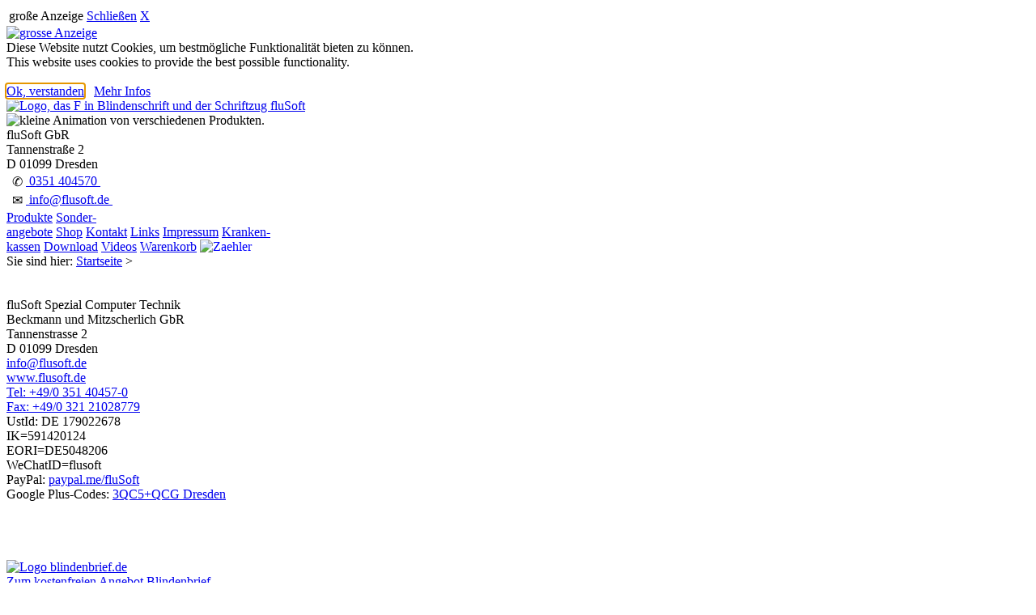

--- FILE ---
content_type: text/html
request_url: http://flusoft.de/produkte/haus/sockenhalter-30/index.html
body_size: 15992
content:
<!DOCTYPE html>
<html lang="de">
<!--
     ================================================================
     Webseiten und Software (c)1997-2024 fluSoft GbR [www.flusoft.de]
     Tannenstrasse 2, D 01099 Dresden
     T: +49 351 404570 F: +49 351 4045777 M: info@flusoft.de
     ================================================================
letzte &Auml;nderung: 18. Juni 2025
-->
<title>Sockenhalter 30er Set</title>
<meta http-equiv="Content-Type" content="text/html; charset=ISO-8859-1">
<meta name="robots" content="index">
<meta name="robots" content="follow">
<meta name="revisit-after" content="21 days">
<meta name="author" content="Ulf Beckmann">
<meta name="reply-to" content="beckmann@flusoft.de">
<meta name="language" content="german">
<meta name="language" content="deutsch">
<meta name="language" content="de">
<!--
   26.06.2018 16:34
   (c) fluSoft GbR
-->
<div id="PShow">
<div class="PShowHead">
<table class="w100">
 <tr>
  <td class="mycenter mybig w90">gro&szlig;e Anzeige</td>
  <td><a href="javascript:PShowOff()" class="PShowbutton" title="Zum Schlie&szlig;en bitte hier klicken!" accesskey="X" id="PShowLnk">Schlie&szlig;en</a></td>
  <td><a href="javascript:PShowOff()" class="PShowbutton" title="Zum Schlie&szlig;en bitte hier klicken!" accesskey="X" id="PShowLnkX">X</a></td>
 </tr>
</table>
</div>
<a href="javascript:PShowOff()">
<img id="PShowId" src="https://b.bhvd.de/white.webp" alt="grosse Anzeige">
</a>
</div>
<div id="cookiemsg" class="w75">
Diese Website nutzt Cookies, um bestm&ouml;gliche Funktionalit&auml;t bieten zu k&ouml;nnen.<br>
<span class="mysmall">This website uses cookies to provide the best possible functionality.</span>
<br><br>
<div class="mycenter">
<a href="javascript:cookieok()" class="shopbox" id="cookiebtn1">Ok,&nbsp;verstanden</a>&nbsp;&nbsp;
<a href="javascript:cookiemore('https://www.flusoft.de/impress/index.html#ds')" class="shopbox" id="cookiebtn2">Mehr&nbsp;Infos</a>
</div>
</div>
<script type="text/javascript" src="https://maps.google.com/maps/api/js?sensor=false"></script>
<script type="text/javascript">
<!--
var PShowFlag = false;
var top_ende_ = 0;
function PShowOn(url){
 document.getElementById("PShow").style.display = 'block';
 var img = document.getElementById('PShowId');
 var width = img.clientWidth;
 var height = img.clientHeight;
 img.src=url;
 PShowFlag = true;
 if (height>900){
   var quot = height / width;
   height = 900;
   width = Math.round( height / quot);
   img.style.width = ""+width+"px";
   img.style.height= ""+height+"px";
   document.getElementById("PShow").style.top="10px";
 };
 document.getElementById("PShowLnk").focus();
}
function PShowOff(){
 document.getElementById("PShow").style.display = 'none';
  PShowFlag = false;
}
function GetMyCookieVal(offset){
var endstr = document.cookie.indexOf (";", offset);
if (endstr == -1) endstr = document.cookie.length;
return unescape(document.cookie.substring(offset, endstr));
}
function GetMyCookie(name){
  var arg = name + "=";
  var alen = arg.length;
  var clen = document.cookie.length;
  var i = 0;
  while (i < clen){
  var j = i + alen;
  if (document.cookie.substring(i, j) == arg)
  return GetMyCookieVal (j);
  i = document.cookie.indexOf(" ", i) + 1;
  if (i == 0) break;
}
return "";
}
function SetMyCookie(name, value){
var argv = SetMyCookie.arguments;
var argc =SetMyCookie.arguments.length;
var expires =(argc> 2) ? argv[2] : null;
var path = (argc > 3) ? argv[3] : null;
var domain = (argc > 4) ? argv[4] : null;
var secure = (argc > 5) ? argv[5] : false;
var str = name + "=" + escape (value) +
((expires == null) ? "" : ("; expires=" + expires.toGMTString())) +
((path == null) ? "" : ("; path=" + path)) +
((domain == null) ? "" : ("; domain=" + domain)) +
((secure == true) ? ";secure" : "");
document.cookie=str;
}
function Mshow(){
 var MenuPos = "m00";
 MenuPos=GetMyCookie("MenuPos");
 if (MenuPos > "")  Menuauf(MenuPos);
}
function getRect (o){
    var r = { top:0, left:0, width:0, height:0 };
    if(!o) return r;
    if (! document.getElementById(o)) return r;
      else if(typeof o == 'string' ) o = document.getElementById(o);
    if(typeof o != 'object') return r;
    if(typeof o.offsetTop != 'undefined') {
         r.height = o.offsetHeight;
         r.width = o.offsetWidth;
         r.left = r.top = 0;
         while (o && o.tagName != 'BODY')         {
              r.top  += parseInt( o.offsetTop );
              r.left += parseInt( o.offsetLeft );
              o = o.offsetParent;
         }
    }
    r.height += r.top;
    return r;
}
function set_ende(o){
 var t = 0;
 var ratio = window.devicePixelRatio || 1;
 var w = (document.body.width * ratio)+"px";
 if (! document.getElementById("_ende_")) return;
 if (! document.getElementById(o)){
  document.getElementById("_ende_").style.display = 'block';
  return;
 };
 t = getRect(o).height+20;
 if (t>top_ende_){
  top_ende_=t;
  document.getElementById("_ende_").style.left='0px';
  document.getElementById("_ende_").style.top=''+t+'px';
  document.getElementById("_ende_").style.width=w;
  document.getElementById("_ende_").style.display = 'block';
  }
};
function MSetHeight(){
 var i=getRect("inhalt").height-getRect("inhalt").top-10;
 var m=0;
 if (document.getElementById("menue"))  m=getRect("menue").height;
 var r=0;
 if (document.getElementById("rechts")) r=getRect("rechts").height;
 if (m>0){
  if (m<i){ m=i;
  document.getElementById("menue").style.height=""+m+"px";
  };
 }
 if (r>0){
  if (r<i){ r=i;
  document.getElementById("rechts").style.height=""+r+"px";
  };
 };
};
function Menuauf(id) {
if (document.getElementById(id)){
 document.getElementById(id).style.display = 'block';
 document.getElementById(id).focus();
 if (arguments.length > 1){
   var o1 = getRect(arguments[1]).left;
   var o2 = getRect(arguments[1]).top;
   var o3 = getRect(arguments[1]).height;
   document.getElementById(id).style.top=o3+"px";
   document.getElementById(id).style.left=o1+"px";
  }
  }
}
function Menuzu(id) {
  if(document.getElementById(id)) document.getElementById(id).style.display = 'none';
}
/*function Menuauf(id) {
  if(document.getElementById(id)) document.getElementById(id).style.display = 'block';
}
*/
function Sauf(){
 var i=0;
 for (i = 1; i <= Sauf.arguments.length; i++) if (document.getElementById(Sauf.arguments[i])) document.getElementById(Sauf.arguments[i]).style.display= 'none';
  if (document.getElementById(Sauf.arguments[0])) document.getElementById(Sauf.arguments[0]).style.display = 'block';
  if (document.getElementById(Sauf.arguments[0]+"_lnk")) document.getElementById(Sauf.arguments[0]+"_lnk").focus();
};
function Mauf(){
 var i=0;
 var n="";
 var jetzt = new Date();
 var p="/";
 var zk = Mauf.arguments[1]+"  ";
 var exp = new Date(jetzt.getTime() + (60*60*24*7*1000));
 var aufzu='none';
 if (document.getElementById(Mauf.arguments[0])) aufzu = document.getElementById(Mauf.arguments[0]).style.display;
 if (aufzu=='none') aufzu = 'block' ; else aufzu = 'none';
 if (zk.substring(0,1) == '*'){
   for (i = 0; i <= 99; i++){
    n= "s"+i;
    if (document.getElementById(n)) document.getElementById(n).style.display = 'none';
   }
  }
  else
  for (i = 1; i <= Mauf.arguments.length; i++) if (document.getElementById(Mauf.arguments[i])) document.getElementById(Mauf.arguments[i]).style.display= 'none';
  if (document.getElementById(Mauf.arguments[0])) document.getElementById(Mauf.arguments[0]).style.display = aufzu;
  n=Mauf.arguments[0]+"_lnk";
  if (document.getElementById("sub0_lnk")){
   document.getElementById("sub0").focus();
  };
  if (document.getElementById(n)){
   document.getElementById(n).focus();
  };
/*  if (zk.substring(1,2)!='*') location.href = "#"+n;  */
  n=Mauf.arguments[0];
  if ((n>="m00") && (n<="m99"))
   SetMyCookie("MenuPos",n,exp,p);
};
function initGmaps(adr){
var myOptions = {zoom:15,center:new google.maps.LatLng(51.07281, 13.757939999999962),mapTypeId: google.maps.MapTypeId.ROADMAP};
document.getElementById("map_border").style.display = 'block';
map = new google.maps.Map(document.getElementById("map_canvas"), myOptions);
marker = new google.maps.Marker({map: map, position: new google.maps.LatLng(51.07281, 13.757939999999962)});
infowindow = new google.maps.InfoWindow({content: "<b>"+adr+"</b><br>Tannenstrasse 2<br>01099 Dresden"});
google.maps.event.addListener(marker, "click", function(){infowindow.open(map,marker);});
infowindow.open(map,marker);
}
var KeyTestOnOff=0;
function OnlyDigit(v,oo){
  KeyTestOnOff=oo;
};
var oldkey=0;
function Tastendruck (Ereignis) {
 var key=0;
  if (!Ereignis)
    Ereignis = window.event;
  key=Ereignis.keyCode;
  if (PShowFlag && (key == 27)){
   PShowOff();
   return false;
  };
 if (key == 27){
   ttsstart('tts_bar_start',1);
 }
 if ((key == 83) && (oldkey == 18)){
    ttsstart();
    oldkey=0;
    return false;
  };
  oldkey=key;
  if (KeyTestOnOff && ((key<48) || (key>58))) return false;
 return true;
}
function cookieok(){
 var jetzt = new Date();
 var p="/";
/*
 * eine Woche das Cookie nicht anzeigen
 */
 var exp = new Date(jetzt.getTime() + (7*24*60*60*1000));
 document.getElementById("cookiemsg").style.display='none';
 document.getElementById("cookiemsg").style.opacity='0.0';
 SetMyCookie("CookieTest","ok",exp,p);
}
function cookiemore(pfad){
 var p="/";
 var exp = null;
 SetMyCookie("CookieTest","ok",exp,p);
 window.location.href=pfad;
};
function ShowCookie(){
  document.getElementById("cookiemsg").style.display='block';
  document.getElementById("cookiebtn1").focus();
};
function CheckCookie(){
var test="";
var d=window.location.href.substring(0,8);
/*10.03.24*/
   console.log("CheckCookie() 1 "+d);
   if (d=='file:///') test='ok';
      else test = GetMyCookie("CookieTest");
   if (test == 'ok') cookieok();
      else setTimeout("ShowCookie();", 3000);
   console.log("CheckCookie() 2 " + test);
};
CheckCookie();
Mauf('sub1','**');
Mauf('s1','**');
//-->
</script>
<script type="text/javascript"
  src="https://code.jquery.com/jquery-1.9.1.js"
  integrity="sha256-e9gNBsAcA0DBuRWbm0oZfbiCyhjLrI6bmqAl5o+ZjUA="  crossorigin="anonymous"></script>
<script type="text/javascript" src="https://js.bhvd.de/head_msg.js?p=DJHGYVWDVL"></script>
<script type="text/javascript" src="https://js.bhvd.de/login_msg.js?p=WGCJJRJUWO"></script>
<script type="text/javascript" src="https://js.bhvd.de/set_ende.js?p=WJHRYDTBUO"></script>
<script src="https://js.bhvd.de/plz2town.js?q=RVHHKGRLTJ"></script>
<script src="https://js.bhvd.de/ustid.js?q=SMGJPPYIZM"></script>
<!--
 <script type="text/javascript" src="https://js.bhvd.de/snowflakes.js?p=NASVTFIQUW"></script>
//-->
<script>
    window.onload = function(){
    document.addEventListener("keydown", Tastendruck, false);
    snowflakes.autostart();
    if (typeof this['localinit'] === 'function') {
       this['localinit']();
    }
}
</script>
<link rel="icon" type="image/png" href="/flusoft.webp">
<link rel="icon" size="196x196" type="image/png" href="/fluSoft_rund_196.webp">
<link rel="icon" type="image/ico" href="/fluSoft_rund.ico">
<link rel="apple-touch-icon" href="/flusoft.webp">
<link rel="shortcut icon" href="/flusoft.webp">
<link rel="logo" href="/flusoft.webp">
<link rel="stylesheet" type="text/css" href="https://www.flusoft.de/style.css?v=20250618">
<meta name="description" content="
Sockenhalter 30er Set,
Blind,Sehbehindert,Sehschwach,Blindenhilfsmittel,braillemodul,Braille,Brailledrucker,Braillezeile,braillezeilen,CCTV,Leseger&auml;t,Gro&szlig;schrift,Hilfsmittel,Jaws,Lesesystem,ocr,Scanner,Scannerlesesystem,Screenreader,Sprachausgabe,Sprachsynthese,
">
<meta name="keywords" lang="de" content="
Sockenhalter 30er Set,blinde,sehbehindert,sehschwach,hilfen,hilfsmittel,vzfb,marland,
">
</head>
<body>
<div id="top"></div>
<div class="container">
<div class="h1 mycenter mymiddle" title="zur Startseite hier klicken oder [Alt+0] dr&uuml;cken">
 <a accesskey="0" href="https://www.flusoft.de/index.html" title="[Alt+0] Willkommen, zur Startseite bitte hier klicken">
<img src="https://www.bhvd.de/bilder/logo.webp" width="80" alt="Logo, das F in Blindenschrift und der Schriftzug fluSoft" border="0"><br>
 </a>
</div>
<div class="h2 mycenter">
  <img src="https://www.flusoft.de/_data/fluani.webp" width="100%" alt="kleine Animation von verschiedenen Produkten.">
</div>
<div class="h3 mycenter mymiddle bg_dark">
fluSoft GbR<br>
Tannenstra&szlig;e 2<br>
D 01099 Dresden<br>
<table><tr>
<td class="rsym">&nbsp;&#9990;</td>
<td class="rtxt"><a class="rlnk" href="tel:+49351404570">&nbsp;0351 404570&nbsp;</a></td>
</tr><tr>
<td class="rsym">&nbsp;&#9993;</td>
<td class="rtxt"><a class="rlnk" href="mailto:info@flusoft.de">&nbsp;info@flusoft.de&nbsp;</a></td>
</tr></table>
</div>
</div><!--container-->
<div class="container">
<div class="fbox100">
<div class="headmenu">
<a tabindex="1" title="unsere Produkte" href="https://www.flusoft.de/produkte/index.html">Produkte</a>
<a tabindex="2" title="hier finden Sie aktuelle Sonderangebote" href="https://www.flusoft.de/sonder/index.html">Sonder-<br>angebote</a>
<a tabindex="3" title="einkaufen" href="https://www.flusoft.de/shop/index.html">Shop</a>
<a tabindex="4" title="Kontakt aufnehmen, Kataloge anfordern ..." href="https://www.flusoft.de/kontakt/index.html">Kontakt</a>
<a tabindex="5" title="geht zu einer Seite mit vielen interessanten Links" href="https://www.flusoft.de/links/index.html">Links</a>
<a tabindex="6" title="das Impressum mit Adressen, Telefonnummern, AGB und einer kurzen Firmengeschichte" href="https://www.flusoft.de/impress/index.html">Impressum</a>
<a tabindex="7" title="Informationen &uuml;ber Krankenkassen" href="https://www.flusoft.de/kkinfo/index.html">Kranken-<br>kassen</a>
<a tabindex="8" title="der Downloadbereich f&uuml;r Demos und Freeware" href="https://www.flusoft.de/download/index.html">Download</a>
<a tabindex="9" title="einige Produktvideos" href="https://www.flusoft.de/video/index.html">Videos</a>
<a title="Ihr Warenkorb" href="https://www.bhvd.de/cgi-bin/prod_add.cgi?Id=flusoft" tabindex="19">Warenkorb</a>
<span style="background-color:white;color:blue">
<img src="https://www.bhvd.de/php/prod_cou.php" height="10" width="16" alt="Zaehler" class="prodcount">
</span>
</div><!-- id headmenu -->
<div class="siesind">
 Sie sind hier:
 <a href="https://www.flusoft.de/index.html" title="Startseite">Startseite</a> &gt;
 &nbsp;
 &nbsp;
 &nbsp;
 &nbsp;
</div><!-- id sie sind -->
</div>
</div>
<div class="container"><!-- Mitte Inhalt -->
<div class="c1 menue">
<script id="blind_js" src="https://js.bhvd.de/blind.js?20250618"></script>
<br><br>
<div itemscope itemtype="https://data-vocabulary.org/Organization" class="addr">
<span itemprop="name" class="mybig">fluSoft Spezial Computer Technik</span><br>
<span itemprop="name">Beckmann und Mitzscherlich GbR</span><br>
<span itemprop="address" itemscope itemtype="https://data-vocabulary.org/Address">
 <span itemprop="street-address">Tannenstrasse 2</span><br>
 <span itemprop="locality">D 01099 Dresden</span><br>
</span>
<a href="mailto:info@flusoft.de" title="Email senden" itemprop="email">info@flusoft.de</a><br>
<a href="https://www.flusoft.de" title="zur fluSoft Homepage" itemprop="url">www.flusoft.de</a><br>
<span itemprop="tel"><a href="tel:+49-351-404570" title="Telefon">Tel: +49/0 351 40457-0</a></span><br>
<span itemprop="fax"><a href="tel:+49-321-21028779" title="Fax">Fax: +49/0 321 21028779</a></span><br>
UstId: <span itemprop="vatid">DE 179022678</span><br>
 <span itemprop="IK">IK=591420124</span><br>
 <span itemprop="EORI">EORI=DE5048206</span><br>
 <span itemprop="WeChat">WeChatID=flusoft</span><br>
PayPal: <a itemprop="paypal" href="https://www.paypal.me/fluSoft/" target="_blank">paypal.me/fluSoft</a><br>
<span class="gpc">Google Plus-Codes:
<a href="https://www.google.com/maps/dir/3QC5%2BQCG,+Dresden/51.0718834,13.7585995/@51.0719441,13.7534282,16z/data=!4m8!4m7!1m5!1m1!1s0x4709cf29101ad6a9:0xd42a703066f62a1f!2m2!1d13.7585781!2d51.0719375!1m0?entry=ttu"
target="_blank" class="shopbox" title="gehe zu goole Maps">
3QC5+QCG Dresden</a></span>
<br><br>
</div>
<span style="display:none">Autor: <a href="mailto:ulf.flusoft@gmail.com" title="Author"> Ulf Beckmann </a>
<a href="https://plus.google.com/u/0/107665698784904891230/posts?rel=author">Google</a>
</span>
<br>
<br>
<div id="newpic5"></div>
<br>
<div class="mycenter bg_lb">
<a href="https://www.blindenbrief.de" target="_blank" title="Zum kostenfreien Angebot Blindenbrief, Briefe in Blindenschrift drucken und versenden lassen.">
<img src="https://www.bhvd.de/bilder/bb_logo.webp" width="40%" alt="Logo blindenbrief.de" title="Zum kostenfreien Angebot Blindenbrief"><br>
Zum kostenfreien Angebot Blindenbrief
</a>
<br><br>
</div>
<br>
</div><!-- menue -->
<div class="c2 inhalt">
<!--startsearch-->
<!-- rspeak_start -->
<h1 class="flusoft">Sockenhalter 30er Set</h1>
<!--MKHTML-->
<!--STARTHTML:haus/sockenhalter-30-->
<span id="000"></span>
<!--[TITLE]Sockenhalter 30er Set[TITLE]-->
<script id="pagestd_js" src="https://www.bhvd.de/produkte/haus/sockenhalter-30/pagestd.js?HYTCDXTLGV"></script>
<!--[PICSTR]https://www.bhvd.de/bilder/sockenclip.webp[PICSTR]-->
<a href="javascript:PShowOn('https://www.bhvd.de/bilder/sockenclip.webp')" title="grosses Bild">
  <img itemprop="image" border="0" src="https://www.bhvd.de/bilder/sockenclip.webp" alt="Sockenhalter 30er Set" class="prodpic">
</a>
<span class="mybig">Die cleveren Helfer zum Waschen, Trocknen und Aufh&auml;ngen Ihrer Socken!</span><br>
Schluss mit dem Chaos - Ein System mit Verstand! Strumpf- und Sockenhalter
mit Aufh&auml;nger, 6-farbig sortiert.
Nie mehr Socken suchen! Endlich ist Schluss mit der Suche nach dem passenden zweiten Strumpf. Sie dr&uuml;cken Ihre Socken einfach nach dem Ausziehen in einen Sockenhalter und waschen
diesen sp&auml;ter mit. Danach k&ouml;nnen Sie das Paar zum Trocknen am
So findet jeder seine Socken paarweise wieder
<br><ul><li>Gr&ouml;&szlig;e: ca 6,5 cm Durchmesser</li><li>Anzahl: 30 St&uuml;ck</li></ul>
<!--[PRICE]-->
<span id="PreisXXX"></span>
<h2 class="preis">Preis&uuml;bersicht / Bestellen</h2>
<table class="phead">
<thead>
<tr class="phead">
 <th class="phead ph1">Art.-Nr.</th>
 <th class="phead ph2">Produktbezeichnung</th>
 <th class="phead ph3">Preis</th>
 <th class="phead ph4">Anzahl</th>
 <th class="phead ph5">Bestellen</th>
</tr></thead><tbody>

<form class="shop" method="post" action="https://www.bhvd.de/cgi-bin/prod_add.cgi?func=add&amp;Id=flusoft">
<input type="hidden" name="Refer" value="https://www.flusoft.de/produkte/haus/sockenhalter-30/index.html#preis001">
<input type="hidden" name="akz" value="">
<tr><td>
<input type="text" readonly maxlength="14" size="14" class="white" name="anr" value="HAUSSC30"></td>
<td class="white w100"><input type="hidden" name="bez" value="Sockenhalter, Sockenclip 30er Set">
Sockenhalter, Sockenclip 30er Set<br>
</td><td class="mytop mycenter" nowrap>
<input type="text" readonly maxlength="10" size="10" class="white myright" name="preis" value="22.99 &euro;">
</td><td class="mytop mycenter" nowrap>
<input title="2" type="number" class="white myright s100" name="anz" value="1">
</td><td class="mytop mycenter" nowrap>
<input class="shopbox" class="w100" type="submit" value="Kauf&nbsp;&#187;">
</td></tr>
<div class="myhidden">Artikelnummer: HAUSSC30 Preis: 22.99 &euro;</div>
</form>

<form class="shop" method="post" action="https://www.bhvd.de/cgi-bin/prod_add.cgi?func=add&amp;Id=flusoft">
<input type="hidden" name="Refer" value="https://www.flusoft.de/produkte/haus/sockenhalter-30/index.html#preis002">
<input type="hidden" name="akz" value="">
<tr><td>
<input type="text" readonly maxlength="14" size="14" class="white" name="anr" value="HAUSSC18"></td>
<td class="white w100"><input type="hidden" name="bez" value="Sockenhalter, Sockenclip 18er Set">
Sockenhalter, Sockenclip 18er Set<br>
</td><td class="mytop mycenter" nowrap>
<input type="text" readonly maxlength="10" size="10" class="white myright" name="preis" value="14.99 &euro;">
</td><td class="mytop mycenter" nowrap>
<input title="2" type="number" class="white myright s100" name="anz" value="1">
</td><td class="mytop mycenter" nowrap>
<input class="shopbox" class="w100" type="submit" value="Kauf&nbsp;&#187;">
</td></tr>
<div class="myhidden">Artikelnummer: HAUSSC18 Preis: 14.99 &euro;</div>
</form>
</tbody></table>
<br><p class="klein">Die Waren k&ouml;nnen im Design und Farbe von den Abbildungen abweichen! Auf Batterien wird <u>keine</u> Garantie gegeben,
sie dienen der Veranschaulichung der Gebrauchsf&auml;higkeit. Die hier angegebenen Preise gelten <b><u>nicht</u></b> f&uuml;r Krankenkassen!
<sup>V</sup>: eine zus&auml;tzliche
<a target="_blank" href="https://www.flusoft.de/impress/index.html#hinweis" title="zus&auml;tzlicher Hinweis">
vertragliche Vereinbarung </a> ist erforderlich.
Beim Bestellen von Waren entstehen Ihnen Kosten!</p><br>
<p class="bottom_span"><a class="bottom_lnk" href="https://www.flusoft.de/produkte/haus/index.html"><span class="fettrot">&#187;</span>&nbsp;weitere Produkte dieser Kategorie</a></p>
<div id="tag">
<span class="taghead">Tag:</span>
<span class="tag">haushalt</span>
</div>
<span id="to"></span><!-- externer Link //-->
<!--[SIESIND]<a href="https://www.flusoft.de/index.html" title="Startseite">Startseite</a> &gt;<a href="https://www.flusoft.de/produkte/index.html" title="die Produkte">Produkte</a> &gt;<a href="https://www.flusoft.de/produkte/haus/index.html" Title="Haushalt, K&uuml;che, Handarbeit">Haushalt</a> &gt;Sockenhalter 30er Set[SIESIND]-->
<!-- rspeak_stop -->
<!--endsearch-->
<span id="to"></span><!-- externer Link //-->
<div id="ende">
<p class="stdtext mycenter">
<br><br>
<b>Haben Sie Fragen?<br></b>
Dann rufen Sie doch einfach an! <b>0351 / 4045775 </b><br>
oder senden Sie uns eine <a href="mailto:info@flusoft.de"><b><u> Mail (info@flusoft.de) </u></b></a>&nbsp;.
<br><br></p>
<p class="copy">
Die in diesem Dokument genannten Warenzeichen sind Eigentum der
jeweiligen Firmen. Preis&auml;nderungen, Irrt&uuml;mer und technische &Auml;nderungen vorbehalten.
<br>
HTML-Dokumente
Copyright &copy;2025 Blinden Hilfsmittel Vertrieb Dresden,<br>
letzte &Auml;nderung: 18. Juni 2025
 <b>Nr:</b> <img src="https://www.bhvd.de/php/count.php?Id=flusoft" class="zaehler" alt="Z&auml;hler" >
</p>
<span id="DOWN"></span>
</div><!-- ende -->
</div><!-- c2 inhalt -->
<div class="c3">
<div id="ssuche" class="mycenter">
<form method="post" action="https://www.bhvd.de/cgi-bin/prod_sea.cgi?Id=flusoft" target="data"  accept-charset="UTF-8">
<input type="hidden" name="sort" value="0">
<input type="hidden" name="combination" value="AND">
<input class="suche" type="search" name="searchwords" size="20" maxlength="80" placeholder="Suche..." onmouseover="this.focus();" tabindex="20"><br>
<input class="suche2" type="submit" value="Suche &#187;" tabindex="21">
</form>
<br>
</div><!-- suche -->
<!-- Vorlesen der Seite -->
<audio id="tts_bar" accesskey="s" src="https://mp3.bhvd.de/sockenhalter-30.mp3" tabindex="25" title="Vorlesen des Textes der Hauptseite."></audio>
<script type="text/javascript">
<!--
var haudio=0;
var _str_play  = '<img src="https://b.bhvd.de/tts_vor.webp" alt="Vorlesen" title="vorlesen" width="150"><br>'+
 '[ Alt + S ]';
var _str_stopp = '<img src="https://b.bhvd.de/tts_stopp.webp" alt="Stopp" title="Stopp" width="150"><br>'+
 '<span class="myleft"><hr id="ttshr"></span>';
function ttsstatus(){
 if (haudio==null) return 1;
 if (haudio.error != null){
   if (haudio.error.code>0) return 1;
  };
 return haudio.ended;
}
var cruold=0;
var crud=0;
function ttsstatusanz(){
var ts = ttsstatus();
var pro=0;
var cru=0;
 if (ts>0){
    document.all.tts_bar_startstop.innerHTML = _str_play;
    cruold = 0;
    crud = 0;
  } else {
    document.all.tts_bar_startstop.innerHTML = _str_stopp;
    if (haudio){
     cru = haudio.currentTime;
     pro = (cru*120) / haudio.duration;
     if (cruold == cru){
      crud++;
      if (crud>4){
        haudio.pause();
        haudio.currentTime = haudio.duration;
        haudio = null;
       };
     };
     cruold = cru;
    }
    document.getElementById("ttshr").style.width=""+pro+"px";
    window.setTimeout("ttsstatusanz()",500);
  }
}
function ttsstart(param,arg) {
if ((haudio) && (haudio.ended==0)){
 haudio.pause();
 haudio.currentTime=haudio.duration;
 if ((arg) && (arg==1)){
   haudio = null;
   return;
 }
};
haudio=document.getElementById(param);
haudio.play();
window.setTimeout("ttsstatusanz()",500);
};
-->
</script>
<div class="cbox">
<div class="fbox100">
<dfn class="tooltip">
<span rel="tooltip" style="bottom:75px;">Auf Desktop-Rechnern k&ouml;nnen Sie sich hier den
Inhalt der Hauptseite vorlesen lassen. Das geht auch duch Bet&auml;tigen von Alt + S.</span>
<center>
<a href="javascript:ttsstart('tts_bar',1)" id="tts_bar_startstop" class="ttsbar_startstop" accesskey="s">+ + +</a>
</center>
</dfn>
</div>
</div>
<br><br>
<div class="noshow">
<audio id="tts_bar_start" autoplay src="https://mp3.bhvd.de/h_sockenhalter-30.mp3"></audio>
<script type='text/javascript'>
<!--
 ttsstart('tts_bar_start',0);
-->
</script>
</div><!-- noshow -->
<!-- ende Vorlesen der Seite -->
<br>
<h3 class="flusoft">DirektLink</h3>
<div id="dlink">
<a target="_blank" href="https://www.flusoft.de/" title="Zur flusoft Webseite">fluSoft.de</a>
<a target="_blank" href="https://www.bhvd.de/" title="zur Webseite des Blinden Hilfsmittel Vertrieb Dresden">B H V D.de</a>
<a target="_blank" href="https://www.dotpad.vision/" title="zur Webseite des DotPad">DotPad </a>
<a target="_blank" href="https://www.alexandravision.de/" title="zur Webseite der Meteoruhren">Meteor Vibrationsuhren</a>
<a target="_blank" href="https://www.blindshell3.de/" title="zur Webseite der Blindshell Smartphones">Blindshell3 Smartphones f&uuml;r Blinde</a>
<a target="_blank" href="https://www.evo-daisy.de/" title="zur Webseite Daisy und MP3 Player evo-daisy.de">Daisyplayer evo-Daisy.de</a>
<a target="_blank" href="https://www.drawfox.de/" title="zur Webseite Folienzeichenger&auml;t DrawFox">Folienzeichenger&auml;t DrawFox</a>
<a target="_blank" href="https://www.yourdolphin.de/" title="Dolphin Produkte, Hal, SuperNova, Lunar, LunarPlus, Pen, Cicero und Producer">YourDolphin.de</a>
<a target="_blank" href="https://www.blindenhilfsmittel.biz/" title="viele Blindenhilfsmittel ">Blindenhilfsmittel.biz</a>
<a target="_blank" href="https://www.meteor.vision/" title="zur Webseite der Meteor-Uhren">Meteor Vibrationsuhren</a>
<a target="_blank" href="https://www.miniguide.de/" title="MiniGuide Orientierungshilfe">MiniGuide.de</a>
<a target="_blank" href="https://www.ambutech.de/"  title="Blidenst&ouml;cke Tastst&ouml;cke Langst&ouml;cke">Ambutech.de</a>
<a target="_blank" href="https://www.blindenbrief.de/">BlindenBrief.de</a>
<a target="_blank" href="https://www.dolphin-de.de/" title="Dolphin Produkte, Hal, SuperNova, Lunar, Lunar Plus, Pen, Cicero und Producer">Dolphin-DE.de</a>
<a target="_blank" href="https://www.zoomtext.de/" title="Gro&szlig;schrift und Sprachausgabe ZoomText">ZoomText.de Windows</a>
<a target="_blank" href="https://www.infodotbraille.com/" title="Braillezeilen der InfoDot-Reihe, Brailledrucker und Brailledruck">InfoDotBraille.com</a>
<a target="_blank" href="https://www.deutscher-hilfsmittelvertrieb.de/" title="Braillezeilen der InfoDot-Reihe, Brailledrucker und Brailledruck">Deutscher Hilfsmittelvertrieb</a>
<a target="_blank" href="https://deutscher.hilfsmittelvertrieb.de/" title="Braillezeilen der InfoDot-Reihe, Brailledrucker und Brailledruck">Hilfsmittelvertrieb</a>
<a target="_blank" href="https://dresden.hilfsmittelvertrieb.de/" title="Braillezeilen der InfoDot-Reihe, Brailledrucker und Brailledruck">Dresdener Hilfsmittelvertrieb</a>
<a target="_blank" href="https://www.deutscher-hilfsmittelversand.de/" title="Braillezeilen der InfoDot-Reihe, Brailledrucker und Brailledruck">Deutscher Hilfsmittelversand</a>
<a target="_blank" href="https://www.weisserstock.de/"  title="Blidenst&ouml;cke Tastst&ouml;cke">WeisserStock.de</a>
<a target="_blank" href="https://www.sprachhandy.de/"  title="Handys / Mobiltelefone mit Sprachausgabe, gro&szlig;er Anzeige, Gro0tastentelefon, Mobil- und Festnetz">SprachHandy.de</a>
<a target="_blank" href="https://www.realspeak.de/"  title="Software f&uuml;r die Sprachausgabe">RealSpeak Sprachsynthese</a>
<a target="_blank" href="https://www.tatrapoint.de/" title="die mechanische Blindenschriftschreibmaschine Tatrapoint">Blindenschreibmaschine Tatrapoint</a>
<a target="_blank" href="https://www.svarovsky-stock.de/"  title="Blidenstock Taststock">Svarovsky-Stock.de</a>
<a target="_blank" href="https://www.altformat.de/"  title="alternative Formate, Hilfsmittel uvm">alternative Formate</a>
<a target="_blank" href="https://nvda.bhvd.de/" title="einige Tools f&uuml;r NVDA">NVDA, der freie ScreenReader</a>
<a target="_blank" href="https://www.tts-systeme.de/"  title="Sprachausgaben">TTS-Systeme.de</a>
<a target="_blank" href="https://www.seika-braille.com/"  title="Braillezeilen der Seika Reihe">Seika-Braille.com</a>
<a target="_blank" href="https://www.orcam2.de/">OrCam 2.0</a>
<a target="_blank" href="https://deutscher.hilfsmittelvertrieb.de/" title="Braillezeilen der InfoDot-Reihe, Brailledrucker und Brailledruck">Deutscher Hilfsmittelvertrieb</a>
<a target="_blank" href="https://www.suchstock.de/" title="Suchst&ouml;cke">Suchst&ouml;cke f&uuml;r Feuerwehren</a>
<a target="_blank" href="https://www.firecane.org/" title="FireCane">FireCane.org</a>
<a target="_blank" href="https://lhz.hilfsmittelvertrieb.de/" title="Braillezeilen der InfoDot-Reihe, Brailledrucker und Brailledruck">Deutscher Hilfsmittelvertrieb</a>
<a target="_blank" href="https://www.orcam-myeye.de/">OrCam MyEye</a>
<a target="_blank" href="https://www.orcam-myreader.de/">OrCam MyReader</a>
<a target="_blank" href="https://www.penfriend3.de/">PenFreiend3</a>
<a target="_blank" href="https://www.milestone-ace.de/">Milestone ACE</a>
<a target="_blank" href="https://www.orbitbraille.de/">Orbit Braille</a>
<a target="_blank" href="https://www.acapela-nvda.de/">Acapela TTS f&uuml;r NVDA</a>
<a target="_blank" href="https://www.orcam-read.de/">OrCam Read</a>
<br><br><br><br>
<a target="_blank" href="https://www.ms-rueckenschwimmer.de/" target="_blank" title="zur MS R&uuml;ckenschwimmer">MS R&uuml;ckenschwimmer</a>
<a target="_blank" href="https://www.ms-zukunft.de/" target="_blank" title="zur MS R&uuml;ckenschwimmer">MS Zukunft</a><hr>
<a target="_blank" href="https://www.lhon-deutschland.de/" target="_blank" title="zur LHON Deutschland Webseite">LHON Deutschland Selbsthilfe</a><hr>
<br>
</div>
<H2 class=produkt>Link zu Facebook</h2>
<div>
<a class="dlink" target="_blank"  href="http://www.facebook.com/flusoft" title="zur Facebook Seite zu fluSoft">Facebook-Seite von fluSoft</a>
<a class="dlink" target="_blank"  href="http://www.facebook.com/bhvd.de" title="zur Facebook Seite zu BHVD">Facebook-Seite von BHVD</a>
<a class="dlink" target="_blank"  href="http://www.facebook.com/Blindenbrief" title="zur Facebook Seite zu Blindenbrief">Facebook-Seite von Blindenbrief</a>
<br>
</div>
</div><!-- c3 -->
</div><!-- container-->
<div class="container _ende_">
<div class="f1 mycenter">
  <span class="mybigi">QR Code:</span><br>
  <span class="mycenter">
  <img src="https://www.bhvd.de/bilder/QR_flusoft.webp" width="160" height="160" alt="QR Code flusoft" title="Visitenkarte QR Code flusoft">
  </span>
  <br>
  Scannen um die Kontaktdaten zu speichern!<br>
<br>
<script src="https://js.bhvd.de/whatsapp.js?v=20250618"></script>
<br>
Tags: %KEYWORDS%
</div><!-- f1 -->
<div class="f2 w14l">
  <div class="cbox">
   <div class="fbox100">
<!-- Seite teilen auf.... -->
<div class="ShareHeadline">Teilen Sie diese Seite:</div>
<div class="ShareBody">
<a href="https://www.facebook.com/sharer/sharer.php?u=https://www.flusoft.de%2Findex.html"
title="Bei Facebook teilen"
aria-label="Bei Facebook teilen"
class="sharelink"
style="background-color:#3b5998;" target="_blank">
<svg width="32px" height="20px" xmlns="http://www.w3.org/2000/svg" viewBox="0 0 18 32">
 <path fill="white" stroke="black" d="M17.1 0.2v4.7h-2.8q-1.5 0-2.1 0.6t-0.5 1.9v3.4h5.2l-0.7 5.3h-4.5v13.6h-5.5v-13.6h-4.5v-5.3h4.5v-3.9q0-3.3 1.9-5.2t5-1.8q2.6 0 4.1 0.2z"/>
</svg>teilen</a>
<a href="https://twitter.com/share?url=https://www.flusoft.de%2Findex.html&text=Empfehlung: fluSoft: Hilfen f&uuml;r Blinde und Sehbehinderte"
title="Bei X teilen"
aria-label="Bei X teilen"
class="sharelink"
style="background-color:#000;" target="_blank">
<svg width="32px" height="20px" xmlns="http://www.w3.org/2000/svg" viewBox="0 0 24 24">
 <path fill="#000" stroke="white" d="M14.258 10.152L23.176 0h-2.113l-7.747 8.813L7.133 0H0l9.352 13.328L0 23.973h2.113l8.176-9.309 6.531 9.309h7.133zm-2.895 3.293l-.949-1.328L2.875
1.56h3.246l6.086 8.523.945 1.328 7.91 11.078h-3.246zm0 0"/>
</svg>teilen</a>
<a href="https://api.whatsapp.com/send?text=https://www.flusoft.de%2Findex.html%20Empfehlung%3A%20fluSoft%3A%20Hilfen%20f&uuml;r%20Blinde%20und%20Sehbehinderte"
title="Bei Whatsapp teilen"
aria-label="Bei Whatsapp teilen"
class="sharelink"
style="background-color:#1a6510;" target="_blank">
<svg width="32px" height="20px" xmlns="http://www.w3.org/2000/svg" viewBox="0 0 32 32">
<path fill="#34af23" stroke="white" d="M17.6 17.4q0.2 0 1.7 0.8t1.6 0.9q0 0.1 0 0.3 0 0.6-0.3 1.4-0.3 0.7-1.3 1.2t-1.8 0.5q-1 0-3.4-1.1-1.7-0.8-3-2.1t-2.6-3.3q-1.3-1.9-1.3-3.5v-0.1q0.1-1.6
1.3-2.8 0.4-0.4 0.9-0.4 0.1 0 0.3 0t0.3 0q0.3 0 0.5 0.1t0.3 0.5q0.1 0.4 0.6 1.6t0.4 1.3q0 0.4-0.6 1t-0.6 0.8q0 0.1 0.1 0.3 0.6 1.3 1.8 2.4 1 0.9 2.7 1.8 0.2 0.1 0.4 0.1 0.3 0 1-0.9t0.9-0.9zM14
26.9q2.3 0 4.3-0.9t3.6-2.4 2.4-3.6 0.9-4.3-0.9-4.3-2.4-3.6-3.6-2.4-4.3-0.9-4.3 0.9-3.6 2.4-2.4 3.6-0.9 4.3q0 3.6 2.1 6.6l-1.4 4.2 4.3-1.4q2.8 1.9 6.2 1.9zM14 2.2q2.7 0 5.2 1.1t4.3 2.9
2.9 4.3 1.1 5.2-1.1 5.2-2.9 4.3-4.3 2.9-5.2 1.1q-3.5 0-6.5-1.7l-7.4 2.4 2.4-7.2q-1.9-3.2-1.9-6.9 0-2.7 1.1-5.2t2.9-4.3 4.3-2.9 5.2-1.1z"/>
</svg>teilen</a>
<a href="https://www.xing.com/spi/shares/new?url=https://www.flusoft.de%2Findex.html"
title="Bei XING teilen"
aria-label="Bei XING teilen"
class="sharelink"
style="background-color:#126567;" target="_blank">
<svg width="32px" height="20px" xmlns="http://www.w3.org/2000/svg" viewBox="0 0 25 32">
<path fill="white" stroke="#063030" d="M10.7 11.9q-0.2 0.3-4.6 8.2-0.5 0.8-1.2 0.8h-4.3q-0.4 0-0.5-0.3t0-0.6l4.5-8q0 0 0 0l-2.9-5q-0.2-0.4 0-0.7 0.2-0.3 0.5-0.3h4.3q0.7 0 1.2 0.8zM25.1
0.4q0.2 0.3 0 0.7l-9.4 16.7 6 11q0.2 0.4 0 0.6-0.2 0.3-0.6 0.3h-4.3q-0.7 0-1.2-0.8l-6-11.1q0.3-0.6 9.5-16.8 0.4-0.8 1.2-0.8h4.3q0.4 0 0.5 0.3z"/>
</svg>teilen</a>
<a href="https://www.linkedin.com/sharing/share-offsite/?url=https://www.flusoft.de%2Findex.html"
title="Bei LinkedIn teilen"
aria-label="Bei LinkedIn teilen"
class="sharelink"
style="background-color:#0077b5;" target="_blank">
<svg width="32px" height="20px" xmlns="http://www.w3.org/2000/svg" viewBox="0 0 27 32">
<path fill="white" stroke="black" d="M6.2 11.2v17.7h-5.9v-17.7h5.9zM6.6 5.7q0 1.3-0.9 2.2t-2.4 0.9h0q-1.5 0-2.4-0.9t-0.9-2.2 0.9-2.2 2.4-0.9 2.4 0.9 0.9 2.2zM27.4 18.7v10.1h-5.9v-9.5q0-1.9-0.7-2.9t-2.3-1.1q-1.1
0-1.9 0.6t-1.2 1.5q-0.2 0.5-0.2 1.4v9.9h-5.9q0-7.1 0-11.6t0-5.3l0-0.9h5.9v2.6h0q0.4-0.6 0.7-1t1-0.9 1.6-0.8 2-0.3q3 0 4.9 2t1.9 6z"/>
</svg>teilen</a>
<a href="https://t.me/share/url?url=https://www.flusoft.de%2Findex.html&text=fluSoft%3A%20Hilfen%20f&uuml;r%20Blinde%20und%20Sehbehinderte"
title="Bei Telegram teilen"
aria-label="Bei Telegram teilen"
class="sharelink"
style="background-color:#007DBB;" target="_blank">
<svg width="24px" height="24px" xmlns="http://www.w3.org/2000/svg" viewBox="0 0 24 24">
<path fill="white" stroke="black" d="M13.5469 12.638C12.3375 13.7944 11.7213 14.6466 11.2687 15.205C11.9205 15.6009 16.6293 18.4898 18.9828 20C19.2621 13.9086 20.444 7.46193 21 5C16.4379
6.15736 7.09914 10.0761 3 11.8909L8.0431 13.7944C9.55894 12.7925 13.3725 10.4133 16.5 8.91181" stroke="#000000" stroke-linecap="round" stroke-linejoin="round"/>
</svg>teilen</a>
<a href="mailto:?body=https://www.flusoft.de%2Findex.html
&subject=Empfehlung: fluSoft: Hilfen f&uuml;r Blinde und Sehbehinderte"
title="Per E-Mail versenden"
aria-label="Per E-Mail versenden"
class="sharelink"
style="background-color:#999;">
<svg width="32px" height="20px" xmlns="http://www.w3.org/2000/svg" viewBox="0 0 32 32">
<path fill="white" stroke="black" d="M32 12.7v14.2q0 1.2-0.8 2t-2 0.9h-26.3q-1.2 0-2-0.9t-0.8-2v-14.2q0.8 0.9 1.8 1.6 6.5 4.4 8.9 6.1 1 0.8 1.6 1.2t1.7 0.9 2 0.4h0.1q0.9 0 2-0.4t1.7-0.9
1.6-1.2q3-2.2 8.9-6.1 1-0.7 1.8-1.6zM32 7.4q0 1.4-0.9 2.7t-2.2 2.2q-6.7 4.7-8.4 5.8-0.2 0.1-0.7 0.5t-1 0.7-0.9 0.6-1.1 0.5-0.9 0.2h-0.1q-0.4 0-0.9-0.2t-1.1-0.5-0.9-0.6-1-0.7-0.7-0.5q-1.6-1.1-4.7-3.2t-3.6-2.6q-1.1-0.7-2.1-2t-1-2.5q0-1.4
0.7-2.3t2.1-0.9h26.3q1.2 0 2 0.8t0.9 2z"/>
</svg>E-Mail</a>
</div>
<br><br><hr><br>
   </div>
   <div class="fbox50">
    <span class="mybigi">Versandkosten DHL Standard bis 5kg</span>
    <ul class="w14l">
      <li>Deutschland Nachnahme: 8.95 &euro; </li>
      <li>Deutschland Vorkasse: 6.95 &euro; </li>
      <li>Deutschland PayPal: 6.95 &euro; </li>
      <li>EU (inkl. Schweiz) Vorkasse: 20.00 &euro; </li>
      <li>EU (inkl. Schweiz) PayPal: 20.00 &euro; </li>
    </ul>
    Der Versand erfolgt als versichertes Paket.
    <ul class="w14l">
      <li>Selbstabholung vom B&uuml;ro oder von Ausstellungen: 0.00 &euro; </li>
    </ul>
  </div><!-- fbox50 -->
  <div class="fbox50">
  <span class="mybigi">Software Download only</span>
    <ul class="w14l">
      <li>Deutschland Vorkasse: 0.00 &euro; </li>
      <li>Deutschland PayPal: 0.00 &euro; </li>
      <li>EU (inkl. Schweiz) Vorkasse: 0.00 &euro; </li>
      <li>EU (inkl. Schweiz) PayPal: 0.00 &euro; </li>
     </ul>
     Bei dieser Versandart erhalten Sie per Email z.B. einen Lizenzschl&uuml;ssel und die
     Rechnung / Lieferschein. Sie erhalten also <u>keinen Datentr&auml;ger</u>.
   </div><!-- fbox50 -->
<div class="fbox100">
<br>
Die in diesem Dokument genannten Warenzeichen sind Eigentum der
jeweiligen Firmen. Preis&auml;nderungen, Irrt&uuml;mer und technische &Auml;nderungen vorbehalten.
letzte &Auml;nderung: 18. Juni 2025
&nbsp;<span itemprop="name">fluSoft Spezial Computer Technik</span>,
<br><br>
Mit einem Urteil vom 12.05.1998 - 312 O 85/98 - Haftung f&uuml;r
Links hat das Landgericht Hamburg entschieden, dass man durch
die Anbringung eines Links, die Inhalte der gelinkten Seite
ggf. mit zu verantworten hat. Dieses kann nur dadurch verhindert
werden, dass man sich ausdr&uuml;cklich von diesen Inhalten distanziert.
Hiermit distanzieren wir uns ausdr&uuml;cklich von allen Inhalten, aller
gelinkten Seiten auf unserer Homepage und machen uns diese Inhalte
nicht zu eigen. Diese Erkl&auml;rung gilt f&uuml;r alle auf unserer Homepage
angebrachten Links.
<br>
Die Europ&auml;ische Kommission stellt eine Plattform zur Online-Streitbeilegung
(OS) bereit. Die Plattform finden Sie unter <a href="http://ec.europa.eu/consumers/odr/" target="_blank" style="background:#333;"><span class="w14">http://ec.europa.eu/consumers/odr/</span></a>
Unsere E-Mailadresse lautet: <a href="mailto:info@flusoft.de" style="background:#333;"><span class="w14">info@flusoft.de</span></a>.
</div><!-- fbox100 -->
<div class="fbox100 mycenter">
 <a class="end_link" href="#inhalt" title="Seitenanfang">Seitenanfang</a>&nbsp;
 <a class="end_link" href="https://www.flusoft.de/impress/index.html#impress" title="Impressum">Impressum</a>&nbsp;
 <a class="end_link" href="https://www.flusoft.de/impress/index.html#agb" title="AGB">AGB</a>&nbsp;
 <a class="end_link" href="https://www.flusoft.de/impress/index.html#wider" title="Widerrufsbelehrung">Widerruf</a>&nbsp;
 <a class="end_link" href="https://www.flusoft.de/impress/index.html#ds" title="Datenschtz">Datenschutz</a>&nbsp;
 <a class="end_link" href="https://www.flusoft.de/impress/index.html#ur" title="Urheberrechte">Urheberrechte</a>&nbsp;
 <a class="end_link" href="https://www.flusoft.de/kontakt/index.html" title="Kontakt aufnehmen">Kontakt</a>&nbsp;
 <a class="end_link" href="https://www.flusoft.de/links/index.html" title="Linkseite">Links</a>&nbsp;
 <a class="end_link" href="https://pdf.bhvd.de/Katalog2020.pdf" title="Produktkatalog im PDF" download="BHVD-fluSoft Produktkatalog 2020.pdf" target="_blank">Katalog (PDF)</a>&nbsp;
 <a class="end_link" href="https://www.flusoft.de/sitemap.html" title="Sietmap" target="_blank">Sitemap</a>&nbsp;
</div><!-- fbox100 -->
</div><!-- cbox -->
</div><!-- f2 -->
<div class="f3 w14l mycenter">
<div id="teamviewer" class="mycenter">
<a target="_blank" title="Pr#qualifizierung" href="https://pdf.bhvd.de/Prae2021.pdf"
style="text-decoration:none;color:#000;font-weight:bold;text-shadow:0 0 0;">
<img src="https://pdf.bhvd.de/Prae2021.webp" alt="Pr&auml;qualifizierung" width="256"><br>
&nbsp;Pr&auml;qualifizierungszertifikat<span class="mysmall">&nbsp;&#187;&nbsp;2021-2026</span></a>
<a target="_blank" title="Wir sind Ausbildungsbetrieb" href="https://www.flusoft.de/impress/index.html#Ausbildung"
style="text-decoration:none;color:#000;font-weight:bold;text-shadow:0 0 0;">
<img src="https://www.bhvd.de/bilder/IHK-dd.webp" alt="IHK Dresden Logo" width="256"
title="Wir sind Ausbildungsbetrieb"><br>
Wir sind Ausbildungsbetrieb
</a>
</div>
<span id="ECounter">[ 1405962 ]</span>
<span class="MkHtml"><img src="/cgi-bin/mkhtml.cgi" alt="." width="1" height="1"  ></span>
<span id="datetime">[ 21.06.2025 18:43:10 ]</span>
<span id="CallUrl"></span><br>
<span class="proref"><img src="https://www.flusoft.de/cgi-bin/proref" width="0" height="0" alt="."></span>
<p class="nw">
<img style="border:0;width:108px;"
            src="https://www.bhvd.de/bilder/w3c_html5.webp"
            alt="Valid HTML5!">
<img style="border:0;width:108px;"
     src="https://bhvd.de/bilder/w3c_css.webp"
            alt="Valid CSS!">
</p>
</div><!-- f3 -->
</div><!-- container -->
<!--
   26.06.2018 16:34
   (c) fluSoft GbR
-->
<div id="PShow">
<div class="PShowHead">
<table class="w100">
 <tr>
  <td class="mycenter mybig w90">gro&szlig;e Anzeige</td>
  <td><a href="javascript:PShowOff()" class="PShowbutton" title="Zum Schlie&szlig;en bitte hier klicken!" accesskey="X" id="PShowLnk">Schlie&szlig;en</a></td>
  <td><a href="javascript:PShowOff()" class="PShowbutton" title="Zum Schlie&szlig;en bitte hier klicken!" accesskey="X" id="PShowLnkX">X</a></td>
 </tr>
</table>
</div>
<a href="javascript:PShowOff()">
<img id="PShowId" src="https://b.bhvd.de/white.webp" alt="grosse Anzeige">
</a>
</div>
<div id="cookiemsg" class="w75">
Diese Website nutzt Cookies, um bestm&ouml;gliche Funktionalit&auml;t bieten zu k&ouml;nnen.<br>
<span class="mysmall">This website uses cookies to provide the best possible functionality.</span>
<br><br>
<div class="mycenter">
<a href="javascript:cookieok()" class="shopbox" id="cookiebtn1">Ok,&nbsp;verstanden</a>&nbsp;&nbsp;
<a href="javascript:cookiemore('https://www.flusoft.de/impress/index.html#ds')" class="shopbox" id="cookiebtn2">Mehr&nbsp;Infos</a>
</div>
</div>
<script type="text/javascript" src="https://maps.google.com/maps/api/js?sensor=false"></script>
<script type="text/javascript">
<!--
var PShowFlag = false;
var top_ende_ = 0;
function PShowOn(url){
 document.getElementById("PShow").style.display = 'block';
 var img = document.getElementById('PShowId');
 var width = img.clientWidth;
 var height = img.clientHeight;
 img.src=url;
 PShowFlag = true;
 if (height>900){
   var quot = height / width;
   height = 900;
   width = Math.round( height / quot);
   img.style.width = ""+width+"px";
   img.style.height= ""+height+"px";
   document.getElementById("PShow").style.top="10px";
 };
 document.getElementById("PShowLnk").focus();
}
function PShowOff(){
 document.getElementById("PShow").style.display = 'none';
  PShowFlag = false;
}
function GetMyCookieVal(offset){
var endstr = document.cookie.indexOf (";", offset);
if (endstr == -1) endstr = document.cookie.length;
return unescape(document.cookie.substring(offset, endstr));
}
function GetMyCookie(name){
  var arg = name + "=";
  var alen = arg.length;
  var clen = document.cookie.length;
  var i = 0;
  while (i < clen){
  var j = i + alen;
  if (document.cookie.substring(i, j) == arg)
  return GetMyCookieVal (j);
  i = document.cookie.indexOf(" ", i) + 1;
  if (i == 0) break;
}
return "";
}
function SetMyCookie(name, value){
var argv = SetMyCookie.arguments;
var argc =SetMyCookie.arguments.length;
var expires =(argc> 2) ? argv[2] : null;
var path = (argc > 3) ? argv[3] : null;
var domain = (argc > 4) ? argv[4] : null;
var secure = (argc > 5) ? argv[5] : false;
var str = name + "=" + escape (value) +
((expires == null) ? "" : ("; expires=" + expires.toGMTString())) +
((path == null) ? "" : ("; path=" + path)) +
((domain == null) ? "" : ("; domain=" + domain)) +
((secure == true) ? ";secure" : "");
document.cookie=str;
}
function Mshow(){
 var MenuPos = "m00";
 MenuPos=GetMyCookie("MenuPos");
 if (MenuPos > "")  Menuauf(MenuPos);
}
function getRect (o){
    var r = { top:0, left:0, width:0, height:0 };
    if(!o) return r;
    if (! document.getElementById(o)) return r;
      else if(typeof o == 'string' ) o = document.getElementById(o);
    if(typeof o != 'object') return r;
    if(typeof o.offsetTop != 'undefined') {
         r.height = o.offsetHeight;
         r.width = o.offsetWidth;
         r.left = r.top = 0;
         while (o && o.tagName != 'BODY')         {
              r.top  += parseInt( o.offsetTop );
              r.left += parseInt( o.offsetLeft );
              o = o.offsetParent;
         }
    }
    r.height += r.top;
    return r;
}
function set_ende(o){
 var t = 0;
 var ratio = window.devicePixelRatio || 1;
 var w = (document.body.width * ratio)+"px";
 if (! document.getElementById("_ende_")) return;
 if (! document.getElementById(o)){
  document.getElementById("_ende_").style.display = 'block';
  return;
 };
 t = getRect(o).height+20;
 if (t>top_ende_){
  top_ende_=t;
  document.getElementById("_ende_").style.left='0px';
  document.getElementById("_ende_").style.top=''+t+'px';
  document.getElementById("_ende_").style.width=w;
  document.getElementById("_ende_").style.display = 'block';
  }
};
function MSetHeight(){
 var i=getRect("inhalt").height-getRect("inhalt").top-10;
 var m=0;
 if (document.getElementById("menue"))  m=getRect("menue").height;
 var r=0;
 if (document.getElementById("rechts")) r=getRect("rechts").height;
 if (m>0){
  if (m<i){ m=i;
  document.getElementById("menue").style.height=""+m+"px";
  };
 }
 if (r>0){
  if (r<i){ r=i;
  document.getElementById("rechts").style.height=""+r+"px";
  };
 };
};
function Menuauf(id) {
if (document.getElementById(id)){
 document.getElementById(id).style.display = 'block';
 document.getElementById(id).focus();
 if (arguments.length > 1){
   var o1 = getRect(arguments[1]).left;
   var o2 = getRect(arguments[1]).top;
   var o3 = getRect(arguments[1]).height;
   document.getElementById(id).style.top=o3+"px";
   document.getElementById(id).style.left=o1+"px";
  }
  }
}
function Menuzu(id) {
  if(document.getElementById(id)) document.getElementById(id).style.display = 'none';
}
/*function Menuauf(id) {
  if(document.getElementById(id)) document.getElementById(id).style.display = 'block';
}
*/
function Sauf(){
 var i=0;
 for (i = 1; i <= Sauf.arguments.length; i++) if (document.getElementById(Sauf.arguments[i])) document.getElementById(Sauf.arguments[i]).style.display= 'none';
  if (document.getElementById(Sauf.arguments[0])) document.getElementById(Sauf.arguments[0]).style.display = 'block';
  if (document.getElementById("top")){
  document.getElementById("top").focus();
 console.log("Sauf 1 top");
  };
  if ((Sauf.arguments.length > 1) && (document.getElementById(Sauf.arguments[0]+"_lnk"))){
  document.getElementById(Sauf.arguments[0]+"_lnk").focus();
 console.log("Sauf 2 "+Sauf.arguments.length);
  };
};
function Mauf(){
 var i=0;
 var n="";
 var jetzt = new Date();
 var p="/";
 var zk = Mauf.arguments[1]+"  ";
 var exp = new Date(jetzt.getTime() + (60*60*24*7*1000));
 var aufzu='none';
 if (document.getElementById(Mauf.arguments[0])) aufzu = document.getElementById(Mauf.arguments[0]).style.display;
 if (aufzu=='none') aufzu = 'block' ; else aufzu = 'none';
 if (zk.substring(0,1) == '*'){
   for (i = 0; i <= 99; i++){
    n= "s"+i;
    if (document.getElementById(n)) document.getElementById(n).style.display = 'none';
   }
  }
  else
  for (i = 1; i <= Mauf.arguments.length; i++) if (document.getElementById(Mauf.arguments[i])) document.getElementById(Mauf.arguments[i]).style.display= 'none';
  if (document.getElementById(Mauf.arguments[0])) document.getElementById(Mauf.arguments[0]).style.display = aufzu;
  n=Mauf.arguments[0]+"_lnk";
  if (document.getElementById("sub0_lnk")){
   document.getElementById("sub0").focus();
  };
  if (document.getElementById(n)){
   document.getElementById(n).focus();
  };
/*  if (zk.substring(1,2)!='*') location.href = "#"+n;  */
  n=Mauf.arguments[0];
  if ((n>="m00") && (n<="m99"))
   SetMyCookie("MenuPos",n,exp,p);
};
function initGmaps(adr){
var myOptions = {zoom:15,center:new google.maps.LatLng(51.07281, 13.757939999999962),mapTypeId: google.maps.MapTypeId.ROADMAP};
document.getElementById("map_border").style.display = 'block';
map = new google.maps.Map(document.getElementById("map_canvas"), myOptions);
marker = new google.maps.Marker({map: map, position: new google.maps.LatLng(51.07281, 13.757939999999962)});
infowindow = new google.maps.InfoWindow({content: "<b>"+adr+"</b><br>Tannenstrasse 2<br>01099 Dresden"});
google.maps.event.addListener(marker, "click", function(){infowindow.open(map,marker);});
infowindow.open(map,marker);
}
var KeyTestOnOff=0;
function OnlyDigit(v,oo){
  KeyTestOnOff=oo;
};
var oldkey=0;
function Tastendruck (Ereignis) {
 var key=0;
  if (!Ereignis)
    Ereignis = window.event;
  key=Ereignis.keyCode;
  if (PShowFlag && (key == 27)){
   PShowOff();
   return false;
  };
 if (key == 27){
   ttsstart('tts_bar_start',1);
 }
 if ((key == 83) && (oldkey == 18)){
    ttsstart();
    oldkey=0;
    return false;
  };
  oldkey=key;
  if (KeyTestOnOff && ((key<48) || (key>58))) return false;
 return true;
}
function cookieok(){
 var jetzt = new Date();
 var p="/";
/*
 * eine Woche das Cookie nicht anzeigen
 */
 var exp = new Date(jetzt.getTime() + (7*24*60*60*1000));
 document.getElementById("cookiemsg").style.display='none';
 document.getElementById("cookiemsg").style.opacity='0.0';
 SetMyCookie("CookieTest","ok",exp,p);
}
function cookiemore(pfad){
 var p="/";
 var exp = null;
 SetMyCookie("CookieTest","ok",exp,p);
 window.location.href=pfad;
};
function ShowCookie(){
  document.getElementById("cookiemsg").style.display='block';
  document.getElementById("cookiebtn1").focus();
};
function CheckCookie(){
var test="";
var d=window.location.href.substring(0,8);
/*10.03.24*/
   console.log("CheckCookie() 1 "+d);
   if (d=='file:///') test='ok';
      else test = GetMyCookie("CookieTest");
   if (test == 'ok') cookieok();
      else setTimeout("ShowCookie();", 3000);
   console.log("CheckCookie() 2 " + test);
};
CheckCookie();
Mauf('sub1','**');
Mauf('s1','**');
//-->
</script>
<script type="text/javascript"
  src="https://code.jquery.com/jquery-1.9.1.js"
  integrity="sha256-e9gNBsAcA0DBuRWbm0oZfbiCyhjLrI6bmqAl5o+ZjUA="  crossorigin="anonymous"></script>
<script type="text/javascript" src="https://js.bhvd.de/head_msg.js?p=RTKIKJBMTM"></script>
<script type="text/javascript" src="https://js.bhvd.de/login_msg.js?p=HDOJJFPVOT"></script>
<script type="text/javascript" src="https://js.bhvd.de/set_ende.js?p=SEAQIISHGB"></script>
<script src="https://js.bhvd.de/plz2town.js?q=STDOOMMSQO"></script>
<script src="https://js.bhvd.de/ustid.js?q=ZAWOBXXNWL"></script>
<script id="newpic5_js" src="https://js.bhvd.de/newpic5.js?20250618"></script>
<!--
 <script type="text/javascript" src="https://js.bhvd.de/snowflakes.js?p=HVRUFOCFCW"></script>
//-->
<script>
    window.onload = function(){
    document.addEventListener("keydown", Tastendruck, false);
    snowflakes.autostart();
    if (typeof this['localinit'] === 'function') {
       this['localinit']();
    }
const links = document.querySelectorAll('a[download]');
links.forEach(link => {
  const url = new URL(link.href);
  url.protocol = 'https';
  url.host = 'https://www.flusoft.de';
  link.href = url.href;
});
}
</script>
</body>
</html>
